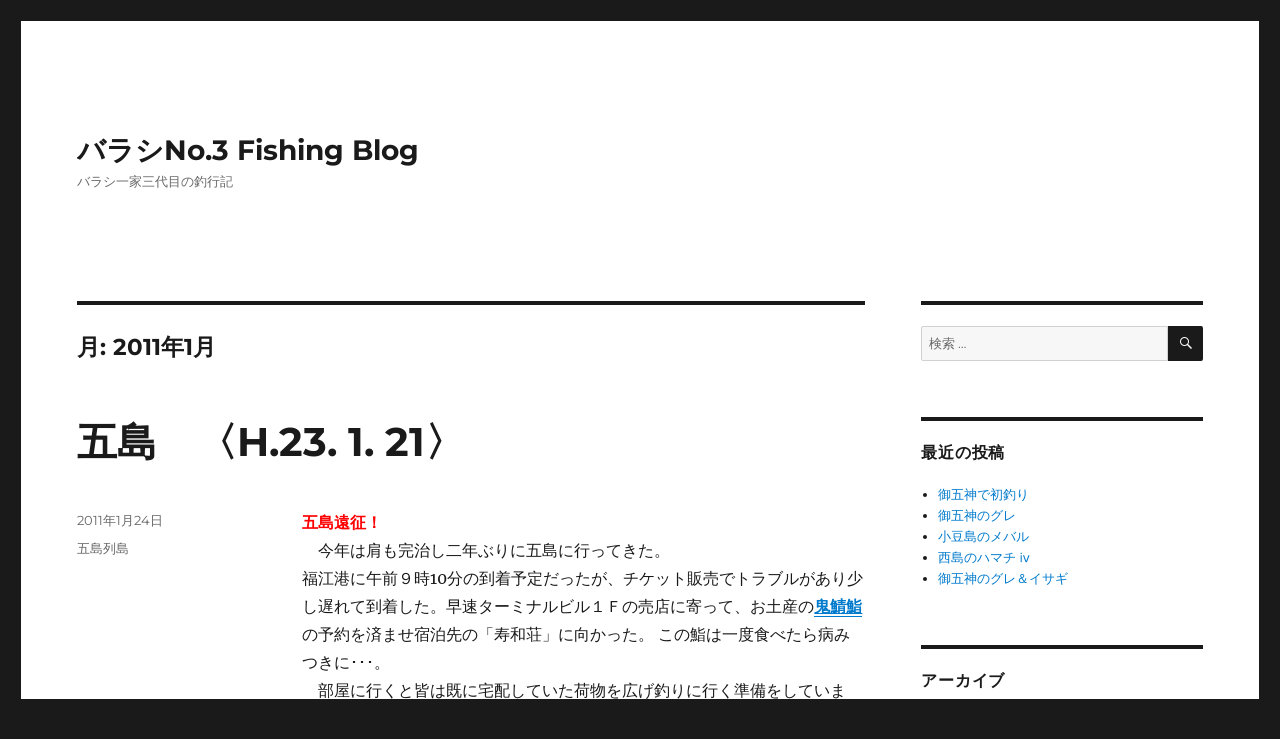

--- FILE ---
content_type: text/html; charset=UTF-8
request_url: http://blog.barashi3.net/?m=201101
body_size: 12883
content:
<!DOCTYPE html>
<html lang="ja" class="no-js">
<head>
	<meta charset="UTF-8">
	<meta name="viewport" content="width=device-width, initial-scale=1">
	<link rel="profile" href="https://gmpg.org/xfn/11">
		<script>(function(html){html.className = html.className.replace(/\bno-js\b/,'js')})(document.documentElement);</script>
<title>2011年1月 &#8211; バラシNo.3 Fishing Blog</title>
<meta name='robots' content='max-image-preview:large' />
<link rel="alternate" type="application/rss+xml" title="バラシNo.3 Fishing Blog &raquo; フィード" href="https://blog.barashi3.net/?feed=rss2" />
<script>
window._wpemojiSettings = {"baseUrl":"https:\/\/s.w.org\/images\/core\/emoji\/14.0.0\/72x72\/","ext":".png","svgUrl":"https:\/\/s.w.org\/images\/core\/emoji\/14.0.0\/svg\/","svgExt":".svg","source":{"concatemoji":"http:\/\/blog.barashi3.net\/wp-includes\/js\/wp-emoji-release.min.js?ver=6.3.7"}};
/*! This file is auto-generated */
!function(i,n){var o,s,e;function c(e){try{var t={supportTests:e,timestamp:(new Date).valueOf()};sessionStorage.setItem(o,JSON.stringify(t))}catch(e){}}function p(e,t,n){e.clearRect(0,0,e.canvas.width,e.canvas.height),e.fillText(t,0,0);var t=new Uint32Array(e.getImageData(0,0,e.canvas.width,e.canvas.height).data),r=(e.clearRect(0,0,e.canvas.width,e.canvas.height),e.fillText(n,0,0),new Uint32Array(e.getImageData(0,0,e.canvas.width,e.canvas.height).data));return t.every(function(e,t){return e===r[t]})}function u(e,t,n){switch(t){case"flag":return n(e,"\ud83c\udff3\ufe0f\u200d\u26a7\ufe0f","\ud83c\udff3\ufe0f\u200b\u26a7\ufe0f")?!1:!n(e,"\ud83c\uddfa\ud83c\uddf3","\ud83c\uddfa\u200b\ud83c\uddf3")&&!n(e,"\ud83c\udff4\udb40\udc67\udb40\udc62\udb40\udc65\udb40\udc6e\udb40\udc67\udb40\udc7f","\ud83c\udff4\u200b\udb40\udc67\u200b\udb40\udc62\u200b\udb40\udc65\u200b\udb40\udc6e\u200b\udb40\udc67\u200b\udb40\udc7f");case"emoji":return!n(e,"\ud83e\udef1\ud83c\udffb\u200d\ud83e\udef2\ud83c\udfff","\ud83e\udef1\ud83c\udffb\u200b\ud83e\udef2\ud83c\udfff")}return!1}function f(e,t,n){var r="undefined"!=typeof WorkerGlobalScope&&self instanceof WorkerGlobalScope?new OffscreenCanvas(300,150):i.createElement("canvas"),a=r.getContext("2d",{willReadFrequently:!0}),o=(a.textBaseline="top",a.font="600 32px Arial",{});return e.forEach(function(e){o[e]=t(a,e,n)}),o}function t(e){var t=i.createElement("script");t.src=e,t.defer=!0,i.head.appendChild(t)}"undefined"!=typeof Promise&&(o="wpEmojiSettingsSupports",s=["flag","emoji"],n.supports={everything:!0,everythingExceptFlag:!0},e=new Promise(function(e){i.addEventListener("DOMContentLoaded",e,{once:!0})}),new Promise(function(t){var n=function(){try{var e=JSON.parse(sessionStorage.getItem(o));if("object"==typeof e&&"number"==typeof e.timestamp&&(new Date).valueOf()<e.timestamp+604800&&"object"==typeof e.supportTests)return e.supportTests}catch(e){}return null}();if(!n){if("undefined"!=typeof Worker&&"undefined"!=typeof OffscreenCanvas&&"undefined"!=typeof URL&&URL.createObjectURL&&"undefined"!=typeof Blob)try{var e="postMessage("+f.toString()+"("+[JSON.stringify(s),u.toString(),p.toString()].join(",")+"));",r=new Blob([e],{type:"text/javascript"}),a=new Worker(URL.createObjectURL(r),{name:"wpTestEmojiSupports"});return void(a.onmessage=function(e){c(n=e.data),a.terminate(),t(n)})}catch(e){}c(n=f(s,u,p))}t(n)}).then(function(e){for(var t in e)n.supports[t]=e[t],n.supports.everything=n.supports.everything&&n.supports[t],"flag"!==t&&(n.supports.everythingExceptFlag=n.supports.everythingExceptFlag&&n.supports[t]);n.supports.everythingExceptFlag=n.supports.everythingExceptFlag&&!n.supports.flag,n.DOMReady=!1,n.readyCallback=function(){n.DOMReady=!0}}).then(function(){return e}).then(function(){var e;n.supports.everything||(n.readyCallback(),(e=n.source||{}).concatemoji?t(e.concatemoji):e.wpemoji&&e.twemoji&&(t(e.twemoji),t(e.wpemoji)))}))}((window,document),window._wpemojiSettings);
</script>
<style>
img.wp-smiley,
img.emoji {
	display: inline !important;
	border: none !important;
	box-shadow: none !important;
	height: 1em !important;
	width: 1em !important;
	margin: 0 0.07em !important;
	vertical-align: -0.1em !important;
	background: none !important;
	padding: 0 !important;
}
</style>
	<link rel='stylesheet' id='wp-block-library-css' href='http://blog.barashi3.net/wp-includes/css/dist/block-library/style.min.css?ver=6.3.7' media='all' />
<style id='wp-block-library-theme-inline-css'>
.wp-block-audio figcaption{color:#555;font-size:13px;text-align:center}.is-dark-theme .wp-block-audio figcaption{color:hsla(0,0%,100%,.65)}.wp-block-audio{margin:0 0 1em}.wp-block-code{border:1px solid #ccc;border-radius:4px;font-family:Menlo,Consolas,monaco,monospace;padding:.8em 1em}.wp-block-embed figcaption{color:#555;font-size:13px;text-align:center}.is-dark-theme .wp-block-embed figcaption{color:hsla(0,0%,100%,.65)}.wp-block-embed{margin:0 0 1em}.blocks-gallery-caption{color:#555;font-size:13px;text-align:center}.is-dark-theme .blocks-gallery-caption{color:hsla(0,0%,100%,.65)}.wp-block-image figcaption{color:#555;font-size:13px;text-align:center}.is-dark-theme .wp-block-image figcaption{color:hsla(0,0%,100%,.65)}.wp-block-image{margin:0 0 1em}.wp-block-pullquote{border-bottom:4px solid;border-top:4px solid;color:currentColor;margin-bottom:1.75em}.wp-block-pullquote cite,.wp-block-pullquote footer,.wp-block-pullquote__citation{color:currentColor;font-size:.8125em;font-style:normal;text-transform:uppercase}.wp-block-quote{border-left:.25em solid;margin:0 0 1.75em;padding-left:1em}.wp-block-quote cite,.wp-block-quote footer{color:currentColor;font-size:.8125em;font-style:normal;position:relative}.wp-block-quote.has-text-align-right{border-left:none;border-right:.25em solid;padding-left:0;padding-right:1em}.wp-block-quote.has-text-align-center{border:none;padding-left:0}.wp-block-quote.is-large,.wp-block-quote.is-style-large,.wp-block-quote.is-style-plain{border:none}.wp-block-search .wp-block-search__label{font-weight:700}.wp-block-search__button{border:1px solid #ccc;padding:.375em .625em}:where(.wp-block-group.has-background){padding:1.25em 2.375em}.wp-block-separator.has-css-opacity{opacity:.4}.wp-block-separator{border:none;border-bottom:2px solid;margin-left:auto;margin-right:auto}.wp-block-separator.has-alpha-channel-opacity{opacity:1}.wp-block-separator:not(.is-style-wide):not(.is-style-dots){width:100px}.wp-block-separator.has-background:not(.is-style-dots){border-bottom:none;height:1px}.wp-block-separator.has-background:not(.is-style-wide):not(.is-style-dots){height:2px}.wp-block-table{margin:0 0 1em}.wp-block-table td,.wp-block-table th{word-break:normal}.wp-block-table figcaption{color:#555;font-size:13px;text-align:center}.is-dark-theme .wp-block-table figcaption{color:hsla(0,0%,100%,.65)}.wp-block-video figcaption{color:#555;font-size:13px;text-align:center}.is-dark-theme .wp-block-video figcaption{color:hsla(0,0%,100%,.65)}.wp-block-video{margin:0 0 1em}.wp-block-template-part.has-background{margin-bottom:0;margin-top:0;padding:1.25em 2.375em}
</style>
<style id='classic-theme-styles-inline-css'>
/*! This file is auto-generated */
.wp-block-button__link{color:#fff;background-color:#32373c;border-radius:9999px;box-shadow:none;text-decoration:none;padding:calc(.667em + 2px) calc(1.333em + 2px);font-size:1.125em}.wp-block-file__button{background:#32373c;color:#fff;text-decoration:none}
</style>
<style id='global-styles-inline-css'>
body{--wp--preset--color--black: #000000;--wp--preset--color--cyan-bluish-gray: #abb8c3;--wp--preset--color--white: #fff;--wp--preset--color--pale-pink: #f78da7;--wp--preset--color--vivid-red: #cf2e2e;--wp--preset--color--luminous-vivid-orange: #ff6900;--wp--preset--color--luminous-vivid-amber: #fcb900;--wp--preset--color--light-green-cyan: #7bdcb5;--wp--preset--color--vivid-green-cyan: #00d084;--wp--preset--color--pale-cyan-blue: #8ed1fc;--wp--preset--color--vivid-cyan-blue: #0693e3;--wp--preset--color--vivid-purple: #9b51e0;--wp--preset--color--dark-gray: #1a1a1a;--wp--preset--color--medium-gray: #686868;--wp--preset--color--light-gray: #e5e5e5;--wp--preset--color--blue-gray: #4d545c;--wp--preset--color--bright-blue: #007acc;--wp--preset--color--light-blue: #9adffd;--wp--preset--color--dark-brown: #402b30;--wp--preset--color--medium-brown: #774e24;--wp--preset--color--dark-red: #640c1f;--wp--preset--color--bright-red: #ff675f;--wp--preset--color--yellow: #ffef8e;--wp--preset--gradient--vivid-cyan-blue-to-vivid-purple: linear-gradient(135deg,rgba(6,147,227,1) 0%,rgb(155,81,224) 100%);--wp--preset--gradient--light-green-cyan-to-vivid-green-cyan: linear-gradient(135deg,rgb(122,220,180) 0%,rgb(0,208,130) 100%);--wp--preset--gradient--luminous-vivid-amber-to-luminous-vivid-orange: linear-gradient(135deg,rgba(252,185,0,1) 0%,rgba(255,105,0,1) 100%);--wp--preset--gradient--luminous-vivid-orange-to-vivid-red: linear-gradient(135deg,rgba(255,105,0,1) 0%,rgb(207,46,46) 100%);--wp--preset--gradient--very-light-gray-to-cyan-bluish-gray: linear-gradient(135deg,rgb(238,238,238) 0%,rgb(169,184,195) 100%);--wp--preset--gradient--cool-to-warm-spectrum: linear-gradient(135deg,rgb(74,234,220) 0%,rgb(151,120,209) 20%,rgb(207,42,186) 40%,rgb(238,44,130) 60%,rgb(251,105,98) 80%,rgb(254,248,76) 100%);--wp--preset--gradient--blush-light-purple: linear-gradient(135deg,rgb(255,206,236) 0%,rgb(152,150,240) 100%);--wp--preset--gradient--blush-bordeaux: linear-gradient(135deg,rgb(254,205,165) 0%,rgb(254,45,45) 50%,rgb(107,0,62) 100%);--wp--preset--gradient--luminous-dusk: linear-gradient(135deg,rgb(255,203,112) 0%,rgb(199,81,192) 50%,rgb(65,88,208) 100%);--wp--preset--gradient--pale-ocean: linear-gradient(135deg,rgb(255,245,203) 0%,rgb(182,227,212) 50%,rgb(51,167,181) 100%);--wp--preset--gradient--electric-grass: linear-gradient(135deg,rgb(202,248,128) 0%,rgb(113,206,126) 100%);--wp--preset--gradient--midnight: linear-gradient(135deg,rgb(2,3,129) 0%,rgb(40,116,252) 100%);--wp--preset--font-size--small: 13px;--wp--preset--font-size--medium: 20px;--wp--preset--font-size--large: 36px;--wp--preset--font-size--x-large: 42px;--wp--preset--spacing--20: 0.44rem;--wp--preset--spacing--30: 0.67rem;--wp--preset--spacing--40: 1rem;--wp--preset--spacing--50: 1.5rem;--wp--preset--spacing--60: 2.25rem;--wp--preset--spacing--70: 3.38rem;--wp--preset--spacing--80: 5.06rem;--wp--preset--shadow--natural: 6px 6px 9px rgba(0, 0, 0, 0.2);--wp--preset--shadow--deep: 12px 12px 50px rgba(0, 0, 0, 0.4);--wp--preset--shadow--sharp: 6px 6px 0px rgba(0, 0, 0, 0.2);--wp--preset--shadow--outlined: 6px 6px 0px -3px rgba(255, 255, 255, 1), 6px 6px rgba(0, 0, 0, 1);--wp--preset--shadow--crisp: 6px 6px 0px rgba(0, 0, 0, 1);}:where(.is-layout-flex){gap: 0.5em;}:where(.is-layout-grid){gap: 0.5em;}body .is-layout-flow > .alignleft{float: left;margin-inline-start: 0;margin-inline-end: 2em;}body .is-layout-flow > .alignright{float: right;margin-inline-start: 2em;margin-inline-end: 0;}body .is-layout-flow > .aligncenter{margin-left: auto !important;margin-right: auto !important;}body .is-layout-constrained > .alignleft{float: left;margin-inline-start: 0;margin-inline-end: 2em;}body .is-layout-constrained > .alignright{float: right;margin-inline-start: 2em;margin-inline-end: 0;}body .is-layout-constrained > .aligncenter{margin-left: auto !important;margin-right: auto !important;}body .is-layout-constrained > :where(:not(.alignleft):not(.alignright):not(.alignfull)){max-width: var(--wp--style--global--content-size);margin-left: auto !important;margin-right: auto !important;}body .is-layout-constrained > .alignwide{max-width: var(--wp--style--global--wide-size);}body .is-layout-flex{display: flex;}body .is-layout-flex{flex-wrap: wrap;align-items: center;}body .is-layout-flex > *{margin: 0;}body .is-layout-grid{display: grid;}body .is-layout-grid > *{margin: 0;}:where(.wp-block-columns.is-layout-flex){gap: 2em;}:where(.wp-block-columns.is-layout-grid){gap: 2em;}:where(.wp-block-post-template.is-layout-flex){gap: 1.25em;}:where(.wp-block-post-template.is-layout-grid){gap: 1.25em;}.has-black-color{color: var(--wp--preset--color--black) !important;}.has-cyan-bluish-gray-color{color: var(--wp--preset--color--cyan-bluish-gray) !important;}.has-white-color{color: var(--wp--preset--color--white) !important;}.has-pale-pink-color{color: var(--wp--preset--color--pale-pink) !important;}.has-vivid-red-color{color: var(--wp--preset--color--vivid-red) !important;}.has-luminous-vivid-orange-color{color: var(--wp--preset--color--luminous-vivid-orange) !important;}.has-luminous-vivid-amber-color{color: var(--wp--preset--color--luminous-vivid-amber) !important;}.has-light-green-cyan-color{color: var(--wp--preset--color--light-green-cyan) !important;}.has-vivid-green-cyan-color{color: var(--wp--preset--color--vivid-green-cyan) !important;}.has-pale-cyan-blue-color{color: var(--wp--preset--color--pale-cyan-blue) !important;}.has-vivid-cyan-blue-color{color: var(--wp--preset--color--vivid-cyan-blue) !important;}.has-vivid-purple-color{color: var(--wp--preset--color--vivid-purple) !important;}.has-black-background-color{background-color: var(--wp--preset--color--black) !important;}.has-cyan-bluish-gray-background-color{background-color: var(--wp--preset--color--cyan-bluish-gray) !important;}.has-white-background-color{background-color: var(--wp--preset--color--white) !important;}.has-pale-pink-background-color{background-color: var(--wp--preset--color--pale-pink) !important;}.has-vivid-red-background-color{background-color: var(--wp--preset--color--vivid-red) !important;}.has-luminous-vivid-orange-background-color{background-color: var(--wp--preset--color--luminous-vivid-orange) !important;}.has-luminous-vivid-amber-background-color{background-color: var(--wp--preset--color--luminous-vivid-amber) !important;}.has-light-green-cyan-background-color{background-color: var(--wp--preset--color--light-green-cyan) !important;}.has-vivid-green-cyan-background-color{background-color: var(--wp--preset--color--vivid-green-cyan) !important;}.has-pale-cyan-blue-background-color{background-color: var(--wp--preset--color--pale-cyan-blue) !important;}.has-vivid-cyan-blue-background-color{background-color: var(--wp--preset--color--vivid-cyan-blue) !important;}.has-vivid-purple-background-color{background-color: var(--wp--preset--color--vivid-purple) !important;}.has-black-border-color{border-color: var(--wp--preset--color--black) !important;}.has-cyan-bluish-gray-border-color{border-color: var(--wp--preset--color--cyan-bluish-gray) !important;}.has-white-border-color{border-color: var(--wp--preset--color--white) !important;}.has-pale-pink-border-color{border-color: var(--wp--preset--color--pale-pink) !important;}.has-vivid-red-border-color{border-color: var(--wp--preset--color--vivid-red) !important;}.has-luminous-vivid-orange-border-color{border-color: var(--wp--preset--color--luminous-vivid-orange) !important;}.has-luminous-vivid-amber-border-color{border-color: var(--wp--preset--color--luminous-vivid-amber) !important;}.has-light-green-cyan-border-color{border-color: var(--wp--preset--color--light-green-cyan) !important;}.has-vivid-green-cyan-border-color{border-color: var(--wp--preset--color--vivid-green-cyan) !important;}.has-pale-cyan-blue-border-color{border-color: var(--wp--preset--color--pale-cyan-blue) !important;}.has-vivid-cyan-blue-border-color{border-color: var(--wp--preset--color--vivid-cyan-blue) !important;}.has-vivid-purple-border-color{border-color: var(--wp--preset--color--vivid-purple) !important;}.has-vivid-cyan-blue-to-vivid-purple-gradient-background{background: var(--wp--preset--gradient--vivid-cyan-blue-to-vivid-purple) !important;}.has-light-green-cyan-to-vivid-green-cyan-gradient-background{background: var(--wp--preset--gradient--light-green-cyan-to-vivid-green-cyan) !important;}.has-luminous-vivid-amber-to-luminous-vivid-orange-gradient-background{background: var(--wp--preset--gradient--luminous-vivid-amber-to-luminous-vivid-orange) !important;}.has-luminous-vivid-orange-to-vivid-red-gradient-background{background: var(--wp--preset--gradient--luminous-vivid-orange-to-vivid-red) !important;}.has-very-light-gray-to-cyan-bluish-gray-gradient-background{background: var(--wp--preset--gradient--very-light-gray-to-cyan-bluish-gray) !important;}.has-cool-to-warm-spectrum-gradient-background{background: var(--wp--preset--gradient--cool-to-warm-spectrum) !important;}.has-blush-light-purple-gradient-background{background: var(--wp--preset--gradient--blush-light-purple) !important;}.has-blush-bordeaux-gradient-background{background: var(--wp--preset--gradient--blush-bordeaux) !important;}.has-luminous-dusk-gradient-background{background: var(--wp--preset--gradient--luminous-dusk) !important;}.has-pale-ocean-gradient-background{background: var(--wp--preset--gradient--pale-ocean) !important;}.has-electric-grass-gradient-background{background: var(--wp--preset--gradient--electric-grass) !important;}.has-midnight-gradient-background{background: var(--wp--preset--gradient--midnight) !important;}.has-small-font-size{font-size: var(--wp--preset--font-size--small) !important;}.has-medium-font-size{font-size: var(--wp--preset--font-size--medium) !important;}.has-large-font-size{font-size: var(--wp--preset--font-size--large) !important;}.has-x-large-font-size{font-size: var(--wp--preset--font-size--x-large) !important;}
.wp-block-navigation a:where(:not(.wp-element-button)){color: inherit;}
:where(.wp-block-post-template.is-layout-flex){gap: 1.25em;}:where(.wp-block-post-template.is-layout-grid){gap: 1.25em;}
:where(.wp-block-columns.is-layout-flex){gap: 2em;}:where(.wp-block-columns.is-layout-grid){gap: 2em;}
.wp-block-pullquote{font-size: 1.5em;line-height: 1.6;}
</style>
<link rel='stylesheet' id='responsive-lightbox-swipebox-css' href='http://blog.barashi3.net/wp-content/plugins/responsive-lightbox/assets/swipebox/swipebox.min.css?ver=2.4.5' media='all' />
<link rel='stylesheet' id='twentysixteen-fonts-css' href='http://blog.barashi3.net/wp-content/themes/twentysixteen/fonts/merriweather-plus-montserrat-plus-inconsolata.css?ver=20230328' media='all' />
<link rel='stylesheet' id='genericons-css' href='http://blog.barashi3.net/wp-content/themes/twentysixteen/genericons/genericons.css?ver=20201208' media='all' />
<link rel='stylesheet' id='twentysixteen-style-css' href='http://blog.barashi3.net/wp-content/themes/twentysixteen/style.css?ver=20230808' media='all' />
<link rel='stylesheet' id='twentysixteen-block-style-css' href='http://blog.barashi3.net/wp-content/themes/twentysixteen/css/blocks.css?ver=20230628' media='all' />
<!--[if lt IE 10]>
<link rel='stylesheet' id='twentysixteen-ie-css' href='http://blog.barashi3.net/wp-content/themes/twentysixteen/css/ie.css?ver=20170530' media='all' />
<![endif]-->
<!--[if lt IE 9]>
<link rel='stylesheet' id='twentysixteen-ie8-css' href='http://blog.barashi3.net/wp-content/themes/twentysixteen/css/ie8.css?ver=20170530' media='all' />
<![endif]-->
<!--[if lt IE 8]>
<link rel='stylesheet' id='twentysixteen-ie7-css' href='http://blog.barashi3.net/wp-content/themes/twentysixteen/css/ie7.css?ver=20170530' media='all' />
<![endif]-->
<link rel='stylesheet' id='slb_core-css' href='http://blog.barashi3.net/wp-content/plugins/simple-lightbox/client/css/app.css?ver=2.9.4' media='all' />
<script src='http://blog.barashi3.net/wp-includes/js/jquery/jquery.min.js?ver=3.7.0' id='jquery-core-js'></script>
<script src='http://blog.barashi3.net/wp-includes/js/jquery/jquery-migrate.min.js?ver=3.4.1' id='jquery-migrate-js'></script>
<script src='http://blog.barashi3.net/wp-content/plugins/responsive-lightbox/assets/swipebox/jquery.swipebox.min.js?ver=2.4.5' id='responsive-lightbox-swipebox-js'></script>
<script src='http://blog.barashi3.net/wp-includes/js/underscore.min.js?ver=1.13.4' id='underscore-js'></script>
<script src='http://blog.barashi3.net/wp-content/plugins/responsive-lightbox/assets/infinitescroll/infinite-scroll.pkgd.min.js?ver=6.3.7' id='responsive-lightbox-infinite-scroll-js'></script>
<script id="responsive-lightbox-js-before">
var rlArgs = {"script":"swipebox","selector":"lightbox","customEvents":"","activeGalleries":true,"animation":true,"hideCloseButtonOnMobile":false,"removeBarsOnMobile":false,"hideBars":true,"hideBarsDelay":5000,"videoMaxWidth":1080,"useSVG":true,"loopAtEnd":false,"woocommerce_gallery":false,"ajaxurl":"https:\/\/blog.barashi3.net\/wp-admin\/admin-ajax.php","nonce":"2e71ece7a1","preview":false,"postId":678,"scriptExtension":false};
</script>
<script src='http://blog.barashi3.net/wp-content/plugins/responsive-lightbox/js/front.js?ver=2.4.5' id='responsive-lightbox-js'></script>
<!--[if lt IE 9]>
<script src='http://blog.barashi3.net/wp-content/themes/twentysixteen/js/html5.js?ver=3.7.3' id='twentysixteen-html5-js'></script>
<![endif]-->
<link rel="https://api.w.org/" href="https://blog.barashi3.net/index.php?rest_route=/" /><link rel="EditURI" type="application/rsd+xml" title="RSD" href="https://blog.barashi3.net/xmlrpc.php?rsd" />
<meta name="generator" content="WordPress 6.3.7" />
</head>

<body class="archive date wp-embed-responsive hfeed">
<div id="page" class="site">
	<div class="site-inner">
		<a class="skip-link screen-reader-text" href="#content">
			コンテンツへスキップ		</a>

		<header id="masthead" class="site-header">
			<div class="site-header-main">
				<div class="site-branding">
					
											<p class="site-title"><a href="https://blog.barashi3.net/" rel="home">バラシNo.3 Fishing Blog</a></p>
												<p class="site-description">バラシ一家三代目の釣行記</p>
									</div><!-- .site-branding -->

							</div><!-- .site-header-main -->

					</header><!-- .site-header -->

		<div id="content" class="site-content">

	<div id="primary" class="content-area">
		<main id="main" class="site-main">

		
			<header class="page-header">
				<h1 class="page-title">月: <span>2011年1月</span></h1>			</header><!-- .page-header -->

			
<article id="post-678" class="post-678 post type-post status-publish format-standard hentry category-4">
	<header class="entry-header">
		
		<h2 class="entry-title"><a href="https://blog.barashi3.net/?p=678" rel="bookmark">五島　〈H.23. 1. 21〉</a></h2>	</header><!-- .entry-header -->

	
	
	<div class="entry-content">
		<p><b><font color="red"><span style="font-size:16px;">五島遠征！</span></font></b>　<br />
　今年は肩も完治し二年ぶりに五島に行ってきた。<br />
福江港に午前９時10分の到着予定だったが、チケット販売でトラブルがあり少し遅れて到着した。早速ターミナルビル１Ｆの売店に寄って、お土産の<a href="http://www.onisaba.jp/" target="_blank" rel="noopener noreferrer"><b><u>鬼鯖鮨</u></b></a>の予約を済ませ宿泊先の「寿和荘」に向かった。 この鮨は一度食べたら病みつきに･･･。<br />
　部屋に行くと皆は既に宅配していた荷物を広げ釣りに行く準備をしています･･･この時が釣り人にとって楽しくてたまらないワクワクする時間です（笑）<br />
僕たちも急いで着替え「フィッシング五島モリタ」に向かった。<br />
　今回の釣行は10人でそれぞれの伝票は店の中で一覧できるようにボードに貼り付けてありました･･･必要なものは何でも注文でき最終日に精算するシステムになっている･･･これは非常に便利です！　<br />
港に行くとお世話になるせいわ渡船の荒木船長さんが待ってくれていました。<br />
　　　　　　　<a href="files/NO1.jpg" target="_blank" rel="noopener noreferrer" data-rel="lightbox-image-0" data-rl_title="" data-rl_caption="" title="" data-slb-active="1" data-slb-asset="1498581697" data-slb-internal="0" data-slb-group="678"><img decoding="async" fetchpriority="high" src="files/NO1.jpg" width="360" height="270" alt=""></a><br />
　今回の天候はGood！ 従って行き先は椛島方面です。<br />
金曜日なのであまり釣り人は居なくどこでも行くことが出来ました。船長さんの情報を聞きながらそれぞれ気になるところへ降りて行きます。<br />
ボクはガマ磯の向かいのハナに降りることに･･･船長に磯の名前を聞くと無名磯でした（笑）<br />
　　　　　　　<a href="files/NO2.jpg" target="_blank" rel="noopener noreferrer" data-rel="lightbox-image-1" data-rl_title="" data-rl_caption="" title="" data-slb-active="1" data-slb-asset="439239980" data-slb-internal="0" data-slb-group="678"><img decoding="async" src="files/NO2.jpg" width="360" height="270" alt=""></a><br />
　　　　　　　ボクの上がった無名磯<br />
　<br />
　この場所は左にシモリ磯がありその方面に潮が行くとイイらしい･･･しかし撒き餌をすると右に沈んでいきます。　仕掛けは浮きバサラG6にパラソル－0を付けハリス２号にガンダマG6を打ちタナは３ヒロから開始です。<br />
最初に食ってきたのは、50センチほどの真鯛でした。右方向に遠投しウキがシモッてきたのを張っているとゴツンとしたアタリでした。竿１本程だったでしょうか　!?<br />
　ゆっくりと左方面に流れて行く時間が来ました。　左の磯のアタリ潮で浮きが早くからシモッていきます。浮きが見にくくなるところでラインにテンションが･･･久しぶりにグレの引きを味わうことができた。<br />
グレは二匹Getしたが、大きいのは50cm程あったような･･･（欲目で）<br />
　　　　　　　<a href="files/NO3.jpg" target="_blank" rel="noopener noreferrer" data-rel="lightbox-image-2" data-rl_title="" data-rl_caption="" title="" data-slb-active="1" data-slb-asset="363709567" data-slb-internal="0" data-slb-group="678"><img decoding="async" src="files/NO3.jpg" width="360" height="270" alt=""></a><br />
　２日目は土曜なので各磯は超満員です。今まで行ったことのない遠くへ行ったが、残念ながら30㎝までの木っ端オナガが釣れる程度で弁当船で磯替りを決意した。<br />
　磯替えの場所は、昨日実績のあった草島のハナレに行った。ここは朝からバラシ初代さんが釣っていましたが、行く場所がなくお邪魔することに･･･（ペコリ）<br />
お陰で食いの渋い中30㎝余りの口ブーを２匹釣ることが出来た。<br />
　　　　　　　<a href="files/NO4.jpg" target="_blank" rel="noopener noreferrer" data-rel="lightbox-image-3" data-rl_title="" data-rl_caption="" title="" data-slb-active="1" data-slb-asset="22895064" data-slb-internal="0" data-slb-group="678"><img decoding="async" loading="lazy" src="files/NO4.jpg" width="360" height="270" alt=""></a><br />
　　　　　　　爆釣中の初代さん<br />
　<br />
　３日目の最終日は天気予報が大外れで絶好の釣り日和（笑）･･･僕はkato氏と椛島方面のクジラセに上陸した。ここは凪でないと満潮時には船の波が瀬を洗うので大変危ない磯です。Kato氏は水道側でボクは沖向きで釣り開始です。<br />
　最初水道の流れの中でKato氏にヒットしたが魚が大きいのかリールを巻けないまま張り付かれてしまった（泣）<br />
ボクは沖向きで30cmUPの口ブーをGetした後、浮きを00にし本流をどんどん流して少し引っ張っていると、バリバリとラインが出て行きドラッグが２度ばかりうなってラインブレイクしてしまった。ラインを替えて流しても既に遅しで満潮となり本命潮の潮が止まってしまって３日間の五島遠征は終了となりました。<br />
　先端に居たkato氏は一瞬の潮を見逃さず50cmサイズを釣り上げた･･･これは最終日で五島からのBigプレゼントを貰ったような気がした。<br />
　　　　　　　<a href="files/NO5.jpg" target="_blank" rel="noopener noreferrer" data-rel="lightbox-image-4" data-rl_title="" data-rl_caption="" title="" data-slb-active="1" data-slb-asset="1215284563" data-slb-internal="0" data-slb-group="678"><img decoding="async" loading="lazy" src="files/NO5.jpg" width="360" height="270" alt=""></a><br />
　荒木船長曰く、食いが止まっているのは年末年始の冷え込みと、先週の寒波による冷え込みと２段階になって水温も15度を下回り安定していないのが一番の原因かな！？と予想されていた･･･。<br />
　二日目に爆釣情報のある黄島（おうしま）へ3人で出掛けたけど、昨日まで釣れていた磯が全然ダメで全員撃沈で帰ってきた･･･やはり水温の激変が原因のようでした。　<br />
　　　　　　　<a href="files/NO6.jpg" target="_blank" rel="noopener noreferrer" data-rel="lightbox-image-5" data-rl_title="" data-rl_caption="" title="" data-slb-active="1" data-slb-asset="839269849" data-slb-internal="0" data-slb-group="678"><img decoding="async" loading="lazy" src="files/NO6.jpg" width="360" height="270" alt=""></a><br />
　最終日サザエ島に上がったNozaki氏は良型サイズをGetして「どんなもんじゃい！」の満足顔で帰路に着いた。<br />
　２月末までは五島のふるさと市民カードを利用して安価で行くことが出来ます。　もう一度計画するようです・・・</p>
	</div><!-- .entry-content -->

	<footer class="entry-footer">
		<span class="byline"><span class="author vcard"><img alt='' src='http://2.gravatar.com/avatar/8697bbe886d5d9c9601a625ffd229391?s=49&#038;d=mm&#038;r=g' srcset='http://2.gravatar.com/avatar/8697bbe886d5d9c9601a625ffd229391?s=98&#038;d=mm&#038;r=g 2x' class='avatar avatar-49 photo' height='49' width='49' loading='lazy' decoding='async'/><span class="screen-reader-text">投稿者 </span> <a class="url fn n" href="https://blog.barashi3.net/?author=1">バラシNo.3</a></span></span><span class="posted-on"><span class="screen-reader-text">投稿日: </span><a href="https://blog.barashi3.net/?p=678" rel="bookmark"><time class="entry-date published updated" datetime="2011-01-24T20:43:31+09:00">2011年1月24日</time></a></span><span class="cat-links"><span class="screen-reader-text">カテゴリー </span><a href="https://blog.barashi3.net/?cat=4" rel="category">五島列島</a></span>			</footer><!-- .entry-footer -->
</article><!-- #post-678 -->

<article id="post-677" class="post-677 post type-post status-publish format-standard hentry category-3">
	<header class="entry-header">
		
		<h2 class="entry-title"><a href="https://blog.barashi3.net/?p=677" rel="bookmark">小豆島　〈H.23.１.８〉</a></h2>	</header><!-- .entry-header -->

	
	
	<div class="entry-content">
		<p><b><font color="red"><span style="font-size:16px;">２０１１初釣り</span></font></b><br />
　３日に〝のりくら渡船〟のメバル釣り大会に行ってきたが、他船に先を越され場所に恵まれず不完全燃焼で帰ってきた。<br />
そこで、船長さんに無理をお願いし午前５時半の出船で小豆島へ再度挑戦しに行ってきた。<br />
　（当日船長さんは地元とんどの出仕事で午後の出船予定だったのを早朝の出船をお願いしたものです・・・）<br />
１番船はボクたち小豆島２名と家島に1名の計３名です。<br />
　小豆島に到着するとまだ磯は暗いので明るくなるのを待つことに・・・。<br />
７時過ぎから仕掛けをセットし、新兵器の撒き餌カゴで３回ほど撒き餌をした辺りへ投入します・・・ 第１投目からダブルでイイ型のメバルをGET！ これには今日はどれだけ釣れるのかなと本気に思ってしまった（笑）　しかし、５～６匹釣れたころからピッタリと止まってしまって、それからはエサ取りとの戦いです。　チャリコと小チヌが湧いていました。<br />
　しかし、夕方の下げの一瞬の潮で入れ食いとなり、エビ箱は満タンとなって３日のリベンジを完全に果たしてしまった・・・（大満足[:チョキ:]）<br />
　次は五島遠征です。そろそろ道具をまとめなくては・・・楽しみだぁ[:音符:]<br />
　　　　　　　<a href="files/2604.jpg" target="_blank" rel="noopener noreferrer" data-rel="lightbox-image-0" data-rl_title="" data-rl_caption="" title="" data-slb-active="1" data-slb-asset="94162682" data-slb-internal="0" data-slb-group="677"><img decoding="async" loading="lazy" src="files/2604.jpg" width="360" height="270" alt=""></a></p>
	</div><!-- .entry-content -->

	<footer class="entry-footer">
		<span class="byline"><span class="author vcard"><img alt='' src='http://2.gravatar.com/avatar/8697bbe886d5d9c9601a625ffd229391?s=49&#038;d=mm&#038;r=g' srcset='http://2.gravatar.com/avatar/8697bbe886d5d9c9601a625ffd229391?s=98&#038;d=mm&#038;r=g 2x' class='avatar avatar-49 photo' height='49' width='49' loading='lazy' decoding='async'/><span class="screen-reader-text">投稿者 </span> <a class="url fn n" href="https://blog.barashi3.net/?author=1">バラシNo.3</a></span></span><span class="posted-on"><span class="screen-reader-text">投稿日: </span><a href="https://blog.barashi3.net/?p=677" rel="bookmark"><time class="entry-date published updated" datetime="2011-01-09T07:57:30+09:00">2011年1月9日</time></a></span><span class="cat-links"><span class="screen-reader-text">カテゴリー </span><a href="https://blog.barashi3.net/?cat=3" rel="category">瀬戸内海</a></span>			</footer><!-- .entry-footer -->
</article><!-- #post-677 -->

		</main><!-- .site-main -->
	</div><!-- .content-area -->


	<aside id="secondary" class="sidebar widget-area">
		<section id="search-2" class="widget widget_search">
<form role="search" method="get" class="search-form" action="https://blog.barashi3.net/">
	<label>
		<span class="screen-reader-text">
			検索:		</span>
		<input type="search" class="search-field" placeholder="検索 &hellip;" value="" name="s" />
	</label>
	<button type="submit" class="search-submit"><span class="screen-reader-text">
		検索	</span></button>
</form>
</section>
		<section id="recent-posts-2" class="widget widget_recent_entries">
		<h2 class="widget-title">最近の投稿</h2><nav aria-label="最近の投稿">
		<ul>
											<li>
					<a href="https://blog.barashi3.net/?p=3835">御五神で初釣り</a>
									</li>
											<li>
					<a href="https://blog.barashi3.net/?p=3822">御五神のグレ</a>
									</li>
											<li>
					<a href="https://blog.barashi3.net/?p=3804">小豆島のメバル</a>
									</li>
											<li>
					<a href="https://blog.barashi3.net/?p=3802">西島のハマチ ⅳ</a>
									</li>
											<li>
					<a href="https://blog.barashi3.net/?p=3778">御五神のグレ＆イサギ</a>
									</li>
					</ul>

		</nav></section><section id="archives-2" class="widget widget_archive"><h2 class="widget-title">アーカイブ</h2><nav aria-label="アーカイブ">
			<ul>
					<li><a href='https://blog.barashi3.net/?m=202601'>2026年1月</a></li>
	<li><a href='https://blog.barashi3.net/?m=202512'>2025年12月</a></li>
	<li><a href='https://blog.barashi3.net/?m=202511'>2025年11月</a></li>
	<li><a href='https://blog.barashi3.net/?m=202510'>2025年10月</a></li>
	<li><a href='https://blog.barashi3.net/?m=202509'>2025年9月</a></li>
	<li><a href='https://blog.barashi3.net/?m=202507'>2025年7月</a></li>
	<li><a href='https://blog.barashi3.net/?m=202506'>2025年6月</a></li>
	<li><a href='https://blog.barashi3.net/?m=202505'>2025年5月</a></li>
	<li><a href='https://blog.barashi3.net/?m=202504'>2025年4月</a></li>
	<li><a href='https://blog.barashi3.net/?m=202501'>2025年1月</a></li>
	<li><a href='https://blog.barashi3.net/?m=202412'>2024年12月</a></li>
	<li><a href='https://blog.barashi3.net/?m=202411'>2024年11月</a></li>
	<li><a href='https://blog.barashi3.net/?m=202410'>2024年10月</a></li>
	<li><a href='https://blog.barashi3.net/?m=202407'>2024年7月</a></li>
	<li><a href='https://blog.barashi3.net/?m=202406'>2024年6月</a></li>
	<li><a href='https://blog.barashi3.net/?m=202405'>2024年5月</a></li>
	<li><a href='https://blog.barashi3.net/?m=202404'>2024年4月</a></li>
	<li><a href='https://blog.barashi3.net/?m=202403'>2024年3月</a></li>
	<li><a href='https://blog.barashi3.net/?m=202402'>2024年2月</a></li>
	<li><a href='https://blog.barashi3.net/?m=202401'>2024年1月</a></li>
	<li><a href='https://blog.barashi3.net/?m=202312'>2023年12月</a></li>
	<li><a href='https://blog.barashi3.net/?m=202311'>2023年11月</a></li>
	<li><a href='https://blog.barashi3.net/?m=202310'>2023年10月</a></li>
	<li><a href='https://blog.barashi3.net/?m=202309'>2023年9月</a></li>
	<li><a href='https://blog.barashi3.net/?m=202307'>2023年7月</a></li>
	<li><a href='https://blog.barashi3.net/?m=202305'>2023年5月</a></li>
	<li><a href='https://blog.barashi3.net/?m=202304'>2023年4月</a></li>
	<li><a href='https://blog.barashi3.net/?m=202303'>2023年3月</a></li>
	<li><a href='https://blog.barashi3.net/?m=202302'>2023年2月</a></li>
	<li><a href='https://blog.barashi3.net/?m=202301'>2023年1月</a></li>
	<li><a href='https://blog.barashi3.net/?m=202212'>2022年12月</a></li>
	<li><a href='https://blog.barashi3.net/?m=202211'>2022年11月</a></li>
	<li><a href='https://blog.barashi3.net/?m=202210'>2022年10月</a></li>
	<li><a href='https://blog.barashi3.net/?m=202209'>2022年9月</a></li>
	<li><a href='https://blog.barashi3.net/?m=202208'>2022年8月</a></li>
	<li><a href='https://blog.barashi3.net/?m=202207'>2022年7月</a></li>
	<li><a href='https://blog.barashi3.net/?m=202206'>2022年6月</a></li>
	<li><a href='https://blog.barashi3.net/?m=202205'>2022年5月</a></li>
	<li><a href='https://blog.barashi3.net/?m=202204'>2022年4月</a></li>
	<li><a href='https://blog.barashi3.net/?m=202203'>2022年3月</a></li>
	<li><a href='https://blog.barashi3.net/?m=202202'>2022年2月</a></li>
	<li><a href='https://blog.barashi3.net/?m=202201'>2022年1月</a></li>
	<li><a href='https://blog.barashi3.net/?m=202112'>2021年12月</a></li>
	<li><a href='https://blog.barashi3.net/?m=202111'>2021年11月</a></li>
	<li><a href='https://blog.barashi3.net/?m=202110'>2021年10月</a></li>
	<li><a href='https://blog.barashi3.net/?m=202109'>2021年9月</a></li>
	<li><a href='https://blog.barashi3.net/?m=202108'>2021年8月</a></li>
	<li><a href='https://blog.barashi3.net/?m=202107'>2021年7月</a></li>
	<li><a href='https://blog.barashi3.net/?m=202106'>2021年6月</a></li>
	<li><a href='https://blog.barashi3.net/?m=202105'>2021年5月</a></li>
	<li><a href='https://blog.barashi3.net/?m=202104'>2021年4月</a></li>
	<li><a href='https://blog.barashi3.net/?m=202103'>2021年3月</a></li>
	<li><a href='https://blog.barashi3.net/?m=202102'>2021年2月</a></li>
	<li><a href='https://blog.barashi3.net/?m=202101'>2021年1月</a></li>
	<li><a href='https://blog.barashi3.net/?m=202012'>2020年12月</a></li>
	<li><a href='https://blog.barashi3.net/?m=202011'>2020年11月</a></li>
	<li><a href='https://blog.barashi3.net/?m=202010'>2020年10月</a></li>
	<li><a href='https://blog.barashi3.net/?m=202009'>2020年9月</a></li>
	<li><a href='https://blog.barashi3.net/?m=202008'>2020年8月</a></li>
	<li><a href='https://blog.barashi3.net/?m=202007'>2020年7月</a></li>
	<li><a href='https://blog.barashi3.net/?m=202006'>2020年6月</a></li>
	<li><a href='https://blog.barashi3.net/?m=202005'>2020年5月</a></li>
	<li><a href='https://blog.barashi3.net/?m=202004'>2020年4月</a></li>
	<li><a href='https://blog.barashi3.net/?m=202003'>2020年3月</a></li>
	<li><a href='https://blog.barashi3.net/?m=202002'>2020年2月</a></li>
	<li><a href='https://blog.barashi3.net/?m=202001'>2020年1月</a></li>
	<li><a href='https://blog.barashi3.net/?m=201912'>2019年12月</a></li>
	<li><a href='https://blog.barashi3.net/?m=201911'>2019年11月</a></li>
	<li><a href='https://blog.barashi3.net/?m=201910'>2019年10月</a></li>
	<li><a href='https://blog.barashi3.net/?m=201909'>2019年9月</a></li>
	<li><a href='https://blog.barashi3.net/?m=201907'>2019年7月</a></li>
	<li><a href='https://blog.barashi3.net/?m=201906'>2019年6月</a></li>
	<li><a href='https://blog.barashi3.net/?m=201905'>2019年5月</a></li>
	<li><a href='https://blog.barashi3.net/?m=201904'>2019年4月</a></li>
	<li><a href='https://blog.barashi3.net/?m=201903'>2019年3月</a></li>
	<li><a href='https://blog.barashi3.net/?m=201902'>2019年2月</a></li>
	<li><a href='https://blog.barashi3.net/?m=201901'>2019年1月</a></li>
	<li><a href='https://blog.barashi3.net/?m=201812'>2018年12月</a></li>
	<li><a href='https://blog.barashi3.net/?m=201811'>2018年11月</a></li>
	<li><a href='https://blog.barashi3.net/?m=201810'>2018年10月</a></li>
	<li><a href='https://blog.barashi3.net/?m=201809'>2018年9月</a></li>
	<li><a href='https://blog.barashi3.net/?m=201806'>2018年6月</a></li>
	<li><a href='https://blog.barashi3.net/?m=201805'>2018年5月</a></li>
	<li><a href='https://blog.barashi3.net/?m=201804'>2018年4月</a></li>
	<li><a href='https://blog.barashi3.net/?m=201803'>2018年3月</a></li>
	<li><a href='https://blog.barashi3.net/?m=201802'>2018年2月</a></li>
	<li><a href='https://blog.barashi3.net/?m=201801'>2018年1月</a></li>
	<li><a href='https://blog.barashi3.net/?m=201712'>2017年12月</a></li>
	<li><a href='https://blog.barashi3.net/?m=201711'>2017年11月</a></li>
	<li><a href='https://blog.barashi3.net/?m=201710'>2017年10月</a></li>
	<li><a href='https://blog.barashi3.net/?m=201709'>2017年9月</a></li>
	<li><a href='https://blog.barashi3.net/?m=201707'>2017年7月</a></li>
	<li><a href='https://blog.barashi3.net/?m=201706'>2017年6月</a></li>
	<li><a href='https://blog.barashi3.net/?m=201705'>2017年5月</a></li>
	<li><a href='https://blog.barashi3.net/?m=201704'>2017年4月</a></li>
	<li><a href='https://blog.barashi3.net/?m=201703'>2017年3月</a></li>
	<li><a href='https://blog.barashi3.net/?m=201702'>2017年2月</a></li>
	<li><a href='https://blog.barashi3.net/?m=201701'>2017年1月</a></li>
	<li><a href='https://blog.barashi3.net/?m=201612'>2016年12月</a></li>
	<li><a href='https://blog.barashi3.net/?m=201611'>2016年11月</a></li>
	<li><a href='https://blog.barashi3.net/?m=201610'>2016年10月</a></li>
	<li><a href='https://blog.barashi3.net/?m=201609'>2016年9月</a></li>
	<li><a href='https://blog.barashi3.net/?m=201608'>2016年8月</a></li>
	<li><a href='https://blog.barashi3.net/?m=201607'>2016年7月</a></li>
	<li><a href='https://blog.barashi3.net/?m=201605'>2016年5月</a></li>
	<li><a href='https://blog.barashi3.net/?m=201604'>2016年4月</a></li>
	<li><a href='https://blog.barashi3.net/?m=201603'>2016年3月</a></li>
	<li><a href='https://blog.barashi3.net/?m=201602'>2016年2月</a></li>
	<li><a href='https://blog.barashi3.net/?m=201601'>2016年1月</a></li>
	<li><a href='https://blog.barashi3.net/?m=201512'>2015年12月</a></li>
	<li><a href='https://blog.barashi3.net/?m=201511'>2015年11月</a></li>
	<li><a href='https://blog.barashi3.net/?m=201510'>2015年10月</a></li>
	<li><a href='https://blog.barashi3.net/?m=201509'>2015年9月</a></li>
	<li><a href='https://blog.barashi3.net/?m=201508'>2015年8月</a></li>
	<li><a href='https://blog.barashi3.net/?m=201507'>2015年7月</a></li>
	<li><a href='https://blog.barashi3.net/?m=201505'>2015年5月</a></li>
	<li><a href='https://blog.barashi3.net/?m=201504'>2015年4月</a></li>
	<li><a href='https://blog.barashi3.net/?m=201503'>2015年3月</a></li>
	<li><a href='https://blog.barashi3.net/?m=201502'>2015年2月</a></li>
	<li><a href='https://blog.barashi3.net/?m=201501'>2015年1月</a></li>
	<li><a href='https://blog.barashi3.net/?m=201412'>2014年12月</a></li>
	<li><a href='https://blog.barashi3.net/?m=201411'>2014年11月</a></li>
	<li><a href='https://blog.barashi3.net/?m=201410'>2014年10月</a></li>
	<li><a href='https://blog.barashi3.net/?m=201409'>2014年9月</a></li>
	<li><a href='https://blog.barashi3.net/?m=201404'>2014年4月</a></li>
	<li><a href='https://blog.barashi3.net/?m=201403'>2014年3月</a></li>
	<li><a href='https://blog.barashi3.net/?m=201402'>2014年2月</a></li>
	<li><a href='https://blog.barashi3.net/?m=201401'>2014年1月</a></li>
	<li><a href='https://blog.barashi3.net/?m=201312'>2013年12月</a></li>
	<li><a href='https://blog.barashi3.net/?m=201311'>2013年11月</a></li>
	<li><a href='https://blog.barashi3.net/?m=201310'>2013年10月</a></li>
	<li><a href='https://blog.barashi3.net/?m=201309'>2013年9月</a></li>
	<li><a href='https://blog.barashi3.net/?m=201307'>2013年7月</a></li>
	<li><a href='https://blog.barashi3.net/?m=201306'>2013年6月</a></li>
	<li><a href='https://blog.barashi3.net/?m=201304'>2013年4月</a></li>
	<li><a href='https://blog.barashi3.net/?m=201303'>2013年3月</a></li>
	<li><a href='https://blog.barashi3.net/?m=201302'>2013年2月</a></li>
	<li><a href='https://blog.barashi3.net/?m=201301'>2013年1月</a></li>
	<li><a href='https://blog.barashi3.net/?m=201212'>2012年12月</a></li>
	<li><a href='https://blog.barashi3.net/?m=201211'>2012年11月</a></li>
	<li><a href='https://blog.barashi3.net/?m=201210'>2012年10月</a></li>
	<li><a href='https://blog.barashi3.net/?m=201209'>2012年9月</a></li>
	<li><a href='https://blog.barashi3.net/?m=201208'>2012年8月</a></li>
	<li><a href='https://blog.barashi3.net/?m=201207'>2012年7月</a></li>
	<li><a href='https://blog.barashi3.net/?m=201206'>2012年6月</a></li>
	<li><a href='https://blog.barashi3.net/?m=201205'>2012年5月</a></li>
	<li><a href='https://blog.barashi3.net/?m=201203'>2012年3月</a></li>
	<li><a href='https://blog.barashi3.net/?m=201202'>2012年2月</a></li>
	<li><a href='https://blog.barashi3.net/?m=201201'>2012年1月</a></li>
	<li><a href='https://blog.barashi3.net/?m=201112'>2011年12月</a></li>
	<li><a href='https://blog.barashi3.net/?m=201111'>2011年11月</a></li>
	<li><a href='https://blog.barashi3.net/?m=201110'>2011年10月</a></li>
	<li><a href='https://blog.barashi3.net/?m=201109'>2011年9月</a></li>
	<li><a href='https://blog.barashi3.net/?m=201107'>2011年7月</a></li>
	<li><a href='https://blog.barashi3.net/?m=201105'>2011年5月</a></li>
	<li><a href='https://blog.barashi3.net/?m=201104'>2011年4月</a></li>
	<li><a href='https://blog.barashi3.net/?m=201103'>2011年3月</a></li>
	<li><a href='https://blog.barashi3.net/?m=201102'>2011年2月</a></li>
	<li><a href='https://blog.barashi3.net/?m=201101'>2011年1月</a></li>
	<li><a href='https://blog.barashi3.net/?m=201012'>2010年12月</a></li>
	<li><a href='https://blog.barashi3.net/?m=201011'>2010年11月</a></li>
	<li><a href='https://blog.barashi3.net/?m=201010'>2010年10月</a></li>
	<li><a href='https://blog.barashi3.net/?m=201008'>2010年8月</a></li>
	<li><a href='https://blog.barashi3.net/?m=201006'>2010年6月</a></li>
	<li><a href='https://blog.barashi3.net/?m=201005'>2010年5月</a></li>
	<li><a href='https://blog.barashi3.net/?m=201004'>2010年4月</a></li>
	<li><a href='https://blog.barashi3.net/?m=201001'>2010年1月</a></li>
	<li><a href='https://blog.barashi3.net/?m=200912'>2009年12月</a></li>
	<li><a href='https://blog.barashi3.net/?m=200911'>2009年11月</a></li>
	<li><a href='https://blog.barashi3.net/?m=200909'>2009年9月</a></li>
	<li><a href='https://blog.barashi3.net/?m=200907'>2009年7月</a></li>
	<li><a href='https://blog.barashi3.net/?m=200905'>2009年5月</a></li>
	<li><a href='https://blog.barashi3.net/?m=200904'>2009年4月</a></li>
	<li><a href='https://blog.barashi3.net/?m=200902'>2009年2月</a></li>
	<li><a href='https://blog.barashi3.net/?m=200901'>2009年1月</a></li>
	<li><a href='https://blog.barashi3.net/?m=200812'>2008年12月</a></li>
	<li><a href='https://blog.barashi3.net/?m=200810'>2008年10月</a></li>
	<li><a href='https://blog.barashi3.net/?m=200809'>2008年9月</a></li>
	<li><a href='https://blog.barashi3.net/?m=200808'>2008年8月</a></li>
	<li><a href='https://blog.barashi3.net/?m=200807'>2008年7月</a></li>
	<li><a href='https://blog.barashi3.net/?m=200806'>2008年6月</a></li>
	<li><a href='https://blog.barashi3.net/?m=200805'>2008年5月</a></li>
	<li><a href='https://blog.barashi3.net/?m=200804'>2008年4月</a></li>
	<li><a href='https://blog.barashi3.net/?m=200803'>2008年3月</a></li>
	<li><a href='https://blog.barashi3.net/?m=200802'>2008年2月</a></li>
	<li><a href='https://blog.barashi3.net/?m=200801'>2008年1月</a></li>
	<li><a href='https://blog.barashi3.net/?m=200712'>2007年12月</a></li>
	<li><a href='https://blog.barashi3.net/?m=200711'>2007年11月</a></li>
	<li><a href='https://blog.barashi3.net/?m=200710'>2007年10月</a></li>
	<li><a href='https://blog.barashi3.net/?m=200709'>2007年9月</a></li>
	<li><a href='https://blog.barashi3.net/?m=200708'>2007年8月</a></li>
	<li><a href='https://blog.barashi3.net/?m=200706'>2007年6月</a></li>
	<li><a href='https://blog.barashi3.net/?m=200705'>2007年5月</a></li>
	<li><a href='https://blog.barashi3.net/?m=200704'>2007年4月</a></li>
	<li><a href='https://blog.barashi3.net/?m=200703'>2007年3月</a></li>
	<li><a href='https://blog.barashi3.net/?m=200702'>2007年2月</a></li>
	<li><a href='https://blog.barashi3.net/?m=200701'>2007年1月</a></li>
	<li><a href='https://blog.barashi3.net/?m=200612'>2006年12月</a></li>
			</ul>

			</nav></section><section id="categories-2" class="widget widget_categories"><h2 class="widget-title">カテゴリー</h2><nav aria-label="カテゴリー">
			<ul>
					<li class="cat-item cat-item-4"><a href="https://blog.barashi3.net/?cat=4">五島列島</a>
</li>
	<li class="cat-item cat-item-2"><a href="https://blog.barashi3.net/?cat=2">四国</a>
</li>
	<li class="cat-item cat-item-5"><a href="https://blog.barashi3.net/?cat=5">日本海</a>
</li>
	<li class="cat-item cat-item-3"><a href="https://blog.barashi3.net/?cat=3">瀬戸内海</a>
</li>
	<li class="cat-item cat-item-6"><a href="https://blog.barashi3.net/?cat=6">男女群島</a>
</li>
			</ul>

			</nav></section><section id="meta-2" class="widget widget_meta"><h2 class="widget-title">メタ情報</h2><nav aria-label="メタ情報">
		<ul>
						<li><a href="https://blog.barashi3.net/wp-login.php">ログイン</a></li>
			<li><a href="https://blog.barashi3.net/?feed=rss2">投稿フィード</a></li>
			<li><a href="https://blog.barashi3.net/?feed=comments-rss2">コメントフィード</a></li>

			<li><a href="https://ja.wordpress.org/">WordPress.org</a></li>
		</ul>

		</nav></section>	</aside><!-- .sidebar .widget-area -->

		</div><!-- .site-content -->

		<footer id="colophon" class="site-footer">
			
			
			<div class="site-info">
								<span class="site-title"><a href="https://blog.barashi3.net/" rel="home">バラシNo.3 Fishing Blog</a></span>
								<a href="https://ja.wordpress.org/" class="imprint">
					Proudly powered by WordPress				</a>
			</div><!-- .site-info -->
		</footer><!-- .site-footer -->
	</div><!-- .site-inner -->
</div><!-- .site -->

<script id='twentysixteen-script-js-extra'>
var screenReaderText = {"expand":"\u30b5\u30d6\u30e1\u30cb\u30e5\u30fc\u3092\u5c55\u958b","collapse":"\u30b5\u30d6\u30e1\u30cb\u30e5\u30fc\u3092\u9589\u3058\u308b"};
</script>
<script src='http://blog.barashi3.net/wp-content/themes/twentysixteen/js/functions.js?ver=20230629' id='twentysixteen-script-js'></script>
<script src='http://blog.barashi3.net/wp-content/plugins/simple-lightbox/client/js/prod/lib.core.js?ver=2.9.4' id='slb_core-js'></script>
<script src='http://blog.barashi3.net/wp-content/plugins/simple-lightbox/client/js/prod/lib.view.js?ver=2.9.4' id='slb_view-js'></script>
<script src='http://blog.barashi3.net/wp-content/plugins/simple-lightbox/themes/baseline/js/prod/client.js?ver=2.9.4' id='slb-asset-slb_baseline-base-js'></script>
<script src='http://blog.barashi3.net/wp-content/plugins/simple-lightbox/themes/default/js/prod/client.js?ver=2.9.4' id='slb-asset-slb_default-base-js'></script>
<script src='http://blog.barashi3.net/wp-content/plugins/simple-lightbox/template-tags/item/js/prod/tag.item.js?ver=2.9.4' id='slb-asset-item-base-js'></script>
<script src='http://blog.barashi3.net/wp-content/plugins/simple-lightbox/template-tags/ui/js/prod/tag.ui.js?ver=2.9.4' id='slb-asset-ui-base-js'></script>
<script src='http://blog.barashi3.net/wp-content/plugins/simple-lightbox/content-handlers/image/js/prod/handler.image.js?ver=2.9.4' id='slb-asset-image-base-js'></script>
<script type="text/javascript" id="slb_footer">/* <![CDATA[ */if ( !!window.jQuery ) {(function($){$(document).ready(function(){if ( !!window.SLB && SLB.has_child('View.init') ) { SLB.View.init({"ui_autofit":true,"ui_animate":true,"slideshow_autostart":true,"slideshow_duration":"6","group_loop":true,"ui_overlay_opacity":"0.8","ui_title_default":false,"theme_default":"slb_default","ui_labels":{"loading":"Loading","close":"Close","nav_next":"Next","nav_prev":"Previous","slideshow_start":"Start slideshow","slideshow_stop":"Stop slideshow","group_status":"Item %current% of %total%"}}); }
if ( !!window.SLB && SLB.has_child('View.assets') ) { {$.extend(SLB.View.assets, {"1498581697":{"id":null,"type":"image","internal":true,"source":"https:\/\/blog.barashi3.net\/files\/NO1.jpg"},"439239980":{"id":null,"type":"image","internal":true,"source":"https:\/\/blog.barashi3.net\/files\/NO2.jpg"},"363709567":{"id":null,"type":"image","internal":true,"source":"https:\/\/blog.barashi3.net\/files\/NO3.jpg"},"22895064":{"id":null,"type":"image","internal":true,"source":"https:\/\/blog.barashi3.net\/files\/NO4.jpg"},"1215284563":{"id":null,"type":"image","internal":true,"source":"https:\/\/blog.barashi3.net\/files\/NO5.jpg"},"839269849":{"id":null,"type":"image","internal":true,"source":"https:\/\/blog.barashi3.net\/files\/NO6.jpg"},"94162682":{"id":null,"type":"image","internal":true,"source":"https:\/\/blog.barashi3.net\/files\/2604.jpg"}});} }
/* THM */
if ( !!window.SLB && SLB.has_child('View.extend_theme') ) { SLB.View.extend_theme('slb_baseline',{"name":"\u30d9\u30fc\u30b9\u30e9\u30a4\u30f3","parent":"","styles":[{"handle":"base","uri":"http:\/\/blog.barashi3.net\/wp-content\/plugins\/simple-lightbox\/themes\/baseline\/css\/style.css","deps":[]}],"layout_raw":"<div class=\"slb_container\"><div class=\"slb_content\">{{item.content}}<div class=\"slb_nav\"><span class=\"slb_prev\">{{ui.nav_prev}}<\/span><span class=\"slb_next\">{{ui.nav_next}}<\/span><\/div><div class=\"slb_controls\"><span class=\"slb_close\">{{ui.close}}<\/span><span class=\"slb_slideshow\">{{ui.slideshow_control}}<\/span><\/div><div class=\"slb_loading\">{{ui.loading}}<\/div><\/div><div class=\"slb_details\"><div class=\"inner\"><div class=\"slb_data\"><div class=\"slb_data_content\"><span class=\"slb_data_title\">{{item.title}}<\/span><span class=\"slb_group_status\">{{ui.group_status}}<\/span><div class=\"slb_data_desc\">{{item.description}}<\/div><\/div><\/div><div class=\"slb_nav\"><span class=\"slb_prev\">{{ui.nav_prev}}<\/span><span class=\"slb_next\">{{ui.nav_next}}<\/span><\/div><\/div><\/div><\/div>"}); }if ( !!window.SLB && SLB.has_child('View.extend_theme') ) { SLB.View.extend_theme('slb_default',{"name":"\u30c7\u30d5\u30a9\u30eb\u30c8 (\u30e9\u30a4\u30c8)","parent":"slb_baseline","styles":[{"handle":"base","uri":"http:\/\/blog.barashi3.net\/wp-content\/plugins\/simple-lightbox\/themes\/default\/css\/style.css","deps":[]}]}); }})})(jQuery);}/* ]]> */</script>
<script type="text/javascript" id="slb_context">/* <![CDATA[ */if ( !!window.jQuery ) {(function($){$(document).ready(function(){if ( !!window.SLB ) { {$.extend(SLB, {"context":["public","user_guest"]});} }})})(jQuery);}/* ]]> */</script>
</body>
</html>
